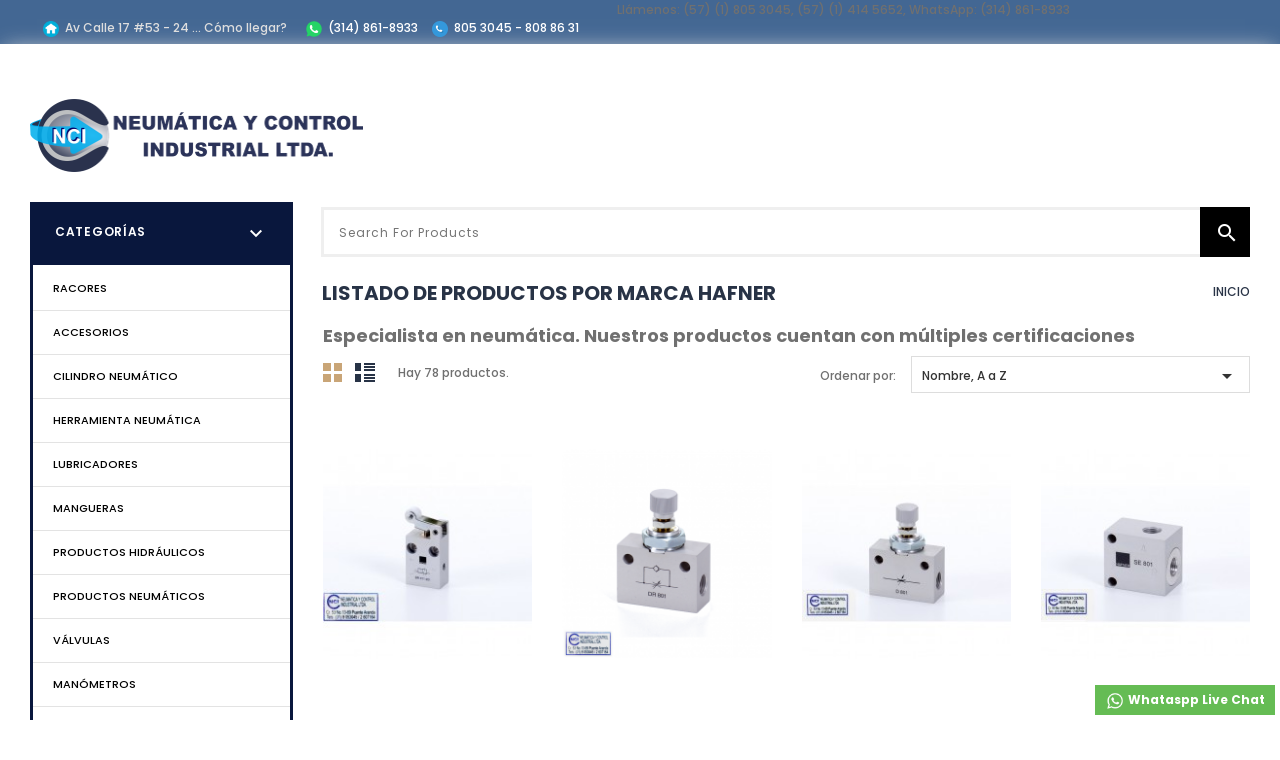

--- FILE ---
content_type: text/html; charset=utf-8
request_url: https://www.neumaticaycontrol.com.co/site/cb/brand/4-hafner
body_size: 10047
content:
<!doctype html>
<html lang="cb">

  <head>
    
      
<meta charset="utf-8">


<meta http-equiv="x-ua-compatible" content="ie=edge">



  <title>Hafner</title>
  <meta name="description" content="">
  <meta name="keywords" content="">
    


<meta name="viewport" content="width=device-width, initial-scale=1">



<link rel="icon" type="image/vnd.microsoft.icon" href="/site/img/favicon.ico?1605970833">
<link rel="shortcut icon" type="image/x-icon" href="/site/img/favicon.ico?1605970833">


<!-- Templatemela added -->
<link href="//fonts.googleapis.com/css?family=Open+Sans:400,400i,600,600i,700,700i" rel="stylesheet" media="all">
<link href="https://fonts.googleapis.com/css?family=Oswald:400,500,600,700" rel="stylesheet" media="all"> 
<link href="https://fonts.googleapis.com/css?family=Lato:400,400i,700,700i" rel="stylesheet" media="all"> 
<link href="https://fonts.googleapis.com/css?family=Raleway:400,400i,500,500i,600,600i,700,700i,800,800i,900,900i" rel="stylesheet" media="all">
<link href="https://fonts.googleapis.com/css?family=Poppins:100,100i,200,200i,300,300i,400,400i,500,500i,600,600i,700,700i,800,800i,900,900i" rel="stylesheet">  


<!-- Google Tag Manager -->
<script>(function(w,d,s,l,i){w[l]=w[l]||[];w[l].push({'gtm.start':
new Date().getTime(),event:'gtm.js'});var f=d.getElementsByTagName(s)[0],
j=d.createElement(s),dl=l!='dataLayer'?'&l='+l:'';j.async=true;j.src=
'https://www.googletagmanager.com/gtm.js?id='+i+dl;f.parentNode.insertBefore(j,f);
})(window,document,'script','dataLayer','GTM-T5KQSV5');</script>
<!-- End Google Tag Manager -->



    <link rel="stylesheet" href="https://www.neumaticaycontrol.com.co/site/themes/PRSADD136/assets/cache/theme-11cf0129.css" type="text/css" media="all">




  

  <script type="text/javascript">
        var prestashop = {"cart":{"products":[],"totals":{"total":{"type":"total","label":"Total","amount":0,"value":"$0,00"},"total_including_tax":{"type":"total","label":"Total (con IVA)","amount":0,"value":"$0,00"},"total_excluding_tax":{"type":"total","label":"Total (IVA excl.)","amount":0,"value":"$0,00"}},"subtotals":{"products":{"type":"products","label":"Subtotal","amount":0,"value":"$0,00"},"discounts":null,"shipping":{"type":"shipping","label":"Transporte","amount":0,"value":"Sin costo"},"tax":{"type":"tax","label":"Impuestos","amount":0,"value":"$0,00"}},"products_count":0,"summary_string":"0 art\u00edculos","vouchers":{"allowed":0,"added":[]},"discounts":[],"minimalPurchase":0,"minimalPurchaseRequired":""},"currency":{"name":"peso colombiano","iso_code":"COP","iso_code_num":"170","sign":"$"},"customer":{"lastname":null,"firstname":null,"email":null,"birthday":null,"newsletter":null,"newsletter_date_add":null,"optin":null,"website":null,"company":null,"siret":null,"ape":null,"is_logged":false,"gender":{"type":null,"name":null},"addresses":[]},"language":{"name":"Espa\u00f1ol CO ( Spanish)","iso_code":"cb","locale":"es-CO","language_code":"es-co","is_rtl":"0","date_format_lite":"Y-m-d","date_format_full":"Y-m-d H:i:s","id":3},"page":{"title":"","canonical":null,"meta":{"title":"Hafner","description":"","keywords":"","robots":"index"},"page_name":"manufacturer","body_classes":{"lang-cb":true,"lang-rtl":false,"country-CO":true,"currency-COP":true,"layout-left-column":true,"page-manufacturer":true,"tax-display-enabled":true},"admin_notifications":[]},"shop":{"name":"Neum\u00e1tica y Control Industrial Ltda","logo":"\/site\/img\/neumatica-y-control-industrial-ltda-logo-1605970779.jpg","stores_icon":"\/site\/img\/logo_stores.png","favicon":"\/site\/img\/favicon.ico"},"urls":{"base_url":"https:\/\/www.neumaticaycontrol.com.co\/site\/","current_url":"https:\/\/www.neumaticaycontrol.com.co\/site\/cb\/brand\/4-hafner","shop_domain_url":"https:\/\/www.neumaticaycontrol.com.co","img_ps_url":"https:\/\/www.neumaticaycontrol.com.co\/site\/img\/","img_cat_url":"https:\/\/www.neumaticaycontrol.com.co\/site\/img\/c\/","img_lang_url":"https:\/\/www.neumaticaycontrol.com.co\/site\/img\/l\/","img_prod_url":"https:\/\/www.neumaticaycontrol.com.co\/site\/img\/p\/","img_manu_url":"https:\/\/www.neumaticaycontrol.com.co\/site\/img\/m\/","img_sup_url":"https:\/\/www.neumaticaycontrol.com.co\/site\/img\/su\/","img_ship_url":"https:\/\/www.neumaticaycontrol.com.co\/site\/img\/s\/","img_store_url":"https:\/\/www.neumaticaycontrol.com.co\/site\/img\/st\/","img_col_url":"https:\/\/www.neumaticaycontrol.com.co\/site\/img\/co\/","img_url":"https:\/\/www.neumaticaycontrol.com.co\/site\/themes\/PRSADD136\/assets\/img\/","css_url":"https:\/\/www.neumaticaycontrol.com.co\/site\/themes\/PRSADD136\/assets\/css\/","js_url":"https:\/\/www.neumaticaycontrol.com.co\/site\/themes\/PRSADD136\/assets\/js\/","pic_url":"https:\/\/www.neumaticaycontrol.com.co\/site\/upload\/","pages":{"address":"https:\/\/www.neumaticaycontrol.com.co\/site\/cb\/direccion","addresses":"https:\/\/www.neumaticaycontrol.com.co\/site\/cb\/direcciones","authentication":"https:\/\/www.neumaticaycontrol.com.co\/site\/cb\/iniciar-sesion","cart":"https:\/\/www.neumaticaycontrol.com.co\/site\/cb\/carrito","category":"https:\/\/www.neumaticaycontrol.com.co\/site\/cb\/index.php?controller=category","cms":"https:\/\/www.neumaticaycontrol.com.co\/site\/cb\/index.php?controller=cms","contact":"https:\/\/www.neumaticaycontrol.com.co\/site\/cb\/contactenos","discount":"https:\/\/www.neumaticaycontrol.com.co\/site\/cb\/descuento","guest_tracking":"https:\/\/www.neumaticaycontrol.com.co\/site\/cb\/seguimiento-pedido-invitado","history":"https:\/\/www.neumaticaycontrol.com.co\/site\/cb\/historial-compra","identity":"https:\/\/www.neumaticaycontrol.com.co\/site\/cb\/datos-personales","index":"https:\/\/www.neumaticaycontrol.com.co\/site\/cb\/","my_account":"https:\/\/www.neumaticaycontrol.com.co\/site\/cb\/mi-cuenta","order_confirmation":"https:\/\/www.neumaticaycontrol.com.co\/site\/cb\/confirmacion-pedido","order_detail":"https:\/\/www.neumaticaycontrol.com.co\/site\/cb\/index.php?controller=order-detail","order_follow":"https:\/\/www.neumaticaycontrol.com.co\/site\/cb\/seguimiento-pedido","order":"https:\/\/www.neumaticaycontrol.com.co\/site\/cb\/pedido","order_return":"https:\/\/www.neumaticaycontrol.com.co\/site\/cb\/index.php?controller=order-return","order_slip":"https:\/\/www.neumaticaycontrol.com.co\/site\/cb\/facturas-abono","pagenotfound":"https:\/\/www.neumaticaycontrol.com.co\/site\/cb\/pagina-no-encontrada","password":"https:\/\/www.neumaticaycontrol.com.co\/site\/cb\/recuperar-contrase\u00f1a","pdf_invoice":"https:\/\/www.neumaticaycontrol.com.co\/site\/cb\/index.php?controller=pdf-invoice","pdf_order_return":"https:\/\/www.neumaticaycontrol.com.co\/site\/cb\/index.php?controller=pdf-order-return","pdf_order_slip":"https:\/\/www.neumaticaycontrol.com.co\/site\/cb\/index.php?controller=pdf-order-slip","prices_drop":"https:\/\/www.neumaticaycontrol.com.co\/site\/cb\/productos-rebajados","product":"https:\/\/www.neumaticaycontrol.com.co\/site\/cb\/index.php?controller=product","search":"https:\/\/www.neumaticaycontrol.com.co\/site\/cb\/busqueda","sitemap":"https:\/\/www.neumaticaycontrol.com.co\/site\/cb\/mapa del sitio","stores":"https:\/\/www.neumaticaycontrol.com.co\/site\/cb\/tiendas","supplier":"https:\/\/www.neumaticaycontrol.com.co\/site\/cb\/proveedor","register":"https:\/\/www.neumaticaycontrol.com.co\/site\/cb\/iniciar-sesion?create_account=1","order_login":"https:\/\/www.neumaticaycontrol.com.co\/site\/cb\/pedido?login=1"},"alternative_langs":{"en-us":"https:\/\/www.neumaticaycontrol.com.co\/site\/en\/brand\/4-hafner","es-co":"https:\/\/www.neumaticaycontrol.com.co\/site\/cb\/brand\/4-hafner"},"theme_assets":"\/site\/themes\/PRSADD136\/assets\/","actions":{"logout":"https:\/\/www.neumaticaycontrol.com.co\/site\/cb\/?mylogout="},"no_picture_image":{"bySize":{"cart_default":{"url":"https:\/\/www.neumaticaycontrol.com.co\/site\/img\/p\/cb-default-cart_default.jpg","width":78,"height":102},"small_default":{"url":"https:\/\/www.neumaticaycontrol.com.co\/site\/img\/p\/cb-default-small_default.jpg","width":98,"height":98},"home_default":{"url":"https:\/\/www.neumaticaycontrol.com.co\/site\/img\/p\/cb-default-home_default.jpg","width":215,"height":280},"medium_default":{"url":"https:\/\/www.neumaticaycontrol.com.co\/site\/img\/p\/cb-default-medium_default.jpg","width":452,"height":452},"large_default":{"url":"https:\/\/www.neumaticaycontrol.com.co\/site\/img\/p\/cb-default-large_default.jpg","width":613,"height":800}},"small":{"url":"https:\/\/www.neumaticaycontrol.com.co\/site\/img\/p\/cb-default-cart_default.jpg","width":78,"height":102},"medium":{"url":"https:\/\/www.neumaticaycontrol.com.co\/site\/img\/p\/cb-default-home_default.jpg","width":215,"height":280},"large":{"url":"https:\/\/www.neumaticaycontrol.com.co\/site\/img\/p\/cb-default-large_default.jpg","width":613,"height":800},"legend":""}},"configuration":{"display_taxes_label":true,"is_catalog":true,"show_prices":true,"opt_in":{"partner":true},"quantity_discount":{"type":"discount","label":"Denscuento"},"voucher_enabled":0,"return_enabled":0},"field_required":[],"breadcrumb":{"links":[{"title":"Inicio","url":"https:\/\/www.neumaticaycontrol.com.co\/site\/cb\/"}],"count":1},"link":{"protocol_link":"https:\/\/","protocol_content":"https:\/\/"},"time":1768897592,"static_token":"0a3d5b219d72b303cdc4681441f5d1c0","token":"3ccff4b566b837a97667f82077df0aff"};
      </script>



  



    
  </head>

  <body id="manufacturer" class="lang-cb country-co currency-cop layout-left-column page-manufacturer tax-display-enabled">

    
    
    

    <main>
      
              

      
<nav class="header-nav navigation">
  <div class="container">
        
    <div class="hidden-md-down">
      <div class="left-nav">
        <div id="tmnavcmsblock">
  <table cellspacing="0" cellpadding="0" border="0" width="450" style="height:32px;width:557px;">
<tbody>
<tr style="text-align:center;">
<td><a href="https://goo.gl/maps/2SPssguJvxxGhKUt8" target="_blank" rel="noreferrer noopener"><img src="http://www.neumaticaycontrol.com.co/site/img/cms/home.png" alt="" width="16" height="16" />  Av Calle 17 #53 - 24 ... Cómo llegar?</a></td>
<td><img src="http://www.neumaticaycontrol.com.co/site/img/cms/whatsapp_1.png" alt="" width="16" height="16" />  (314) 861-8933</td>
<td><img src="http://www.neumaticaycontrol.com.co/site/img/cms/telefono_1.png" alt="" width="16" height="16" />  805 3045 - 808 86 31</td>
</tr>
</tbody>
</table>
</div>
<div id="_desktop_contact_link">
  <div id="contact-link">
                Llámenos: <span>(57) (1) 805 3045, (57) (1) 414 5652, WhatsApp: (314) 861-8933</span>
      </div>
</div>

      </div>
      
      <div class="right-nav">
        <!-- Block links module -->
<div id="tm_toplink" class="block links">
	<div class="cat-title">
		<i class="material-icons">&#xE896;</i>
	</div>
	
		
	<ul class="block_content">
					</ul>
</div>
<!-- /Block links module -->

      </div>
    </div>
    
    <div class="text-xs-left mobile hidden-lg-up mobile-menu">
          <div class="menu-container">
              <div class="menu-icon">
              <div class="cat-title"><i class="material-icons menu-open">&#xE5D2;</i>
              <i class="material-icons menu-close">&#xE5CD;</i>
              </div> 
              </div>
            </div>
        </div>
      
  </div>
</nav>

<div class="body_bg container">

      <header id="header">
            <div class="hidden-lg-up text-xs-center mobile">
  <nav class="header-nav navigation-mobile">
  <div class="container">
    
    <div class="text-xs-left mobile hidden-lg-up mobile-menu">
          <div class="menu-container">
              <div class="menu-icon">
              <div class="cat-title"><i class="material-icons menu-open">&#xE5D2;</i>
                <i class="material-icons menu-close">&#xE5CD;</i>
              </div> 
              </div>
            </div>
        </div>
        
  </div>
</nav>
      <div class="top-logo" id="_mobile_logo"></div>

      <div class="pull-xs-right" id="_mobile_cart"></div>
      <div class="pull-xs-right" id="_mobile_user_info"></div>
      <div class="right-nav">
        <!-- Block links module -->
<div id="tm_toplink" class="block links">
	<div class="cat-title">
		<i class="material-icons">&#xE896;</i>
	</div>
	
		
	<ul class="block_content">
					</ul>
</div>
<!-- /Block links module -->

      </div>
      <div class="clearfix"></div>
    </div>
        
          <!-- 
  <div class="header-banner">
    
  </div>
 -->




	<div class="header-top container">
		<div class="container">
		
			<div class="header_logo hidden-md-down" id="_desktop_logo">
				<a href="https://www.neumaticaycontrol.com.co/site/">
				<img class="logo img-responsive" src="/site/img/neumatica-y-control-industrial-ltda-logo-1605970779.jpg" alt="Neumática y Control Industrial Ltda">
				</a>
			</div>
			<!-- Block links module -->
<div id="tm_toplink" class="block links">
	<div class="cat-title">
		<i class="material-icons">&#xE896;</i>
	</div>
	
		
	<ul class="block_content">
					</ul>
</div>
<!-- /Block links module -->
<!-- Block search module TOP -->
<div id="search_widget" class="col-lg-4 col-md-5 col-sm-12 search-widget" data-search-controller-url="//www.neumaticaycontrol.com.co/site/cb/busqueda">
	<form method="get" action="//www.neumaticaycontrol.com.co/site/cb/busqueda">
		<input type="hidden" name="controller" value="search">
		<input type="text" name="s" value="" placeholder="Search For Products">
		<button type="submit">
			<i class="material-icons search">&#xE8B6;</i>  
			<!-- <span>Search</span> -->
		</button>
	</form>
</div>
<!-- /Block search module TOP -->

		
			<div id="mobile_top_menu_wrapper" class="row hidden-lg-up container">
 <div class="mobile-menu-inner">
			        <div class="menu-icon">
					    <div class="cat-title title2">   
					       <i class="material-icons menu-close">&#xE5CD;</i>   
					       <span class="mobiletext">menu</span> 
					    </div>
			        </div>
				<div class="js-top-menu mobile" id="_mobile_top_menu"></div>
					<div class="js-top-menu-bottom">
						<div id="_mobile_currency_selector"></div>
						<div id="_mobile_language_selector"></div>
						<div id="_mobile_contact_link"></div>
					</div>
				</div>
			</div>
		</div>

  


<div class="header-bottom container">
	<div class="header-bg"></div>	
</div>
<div class="header-after container">
	
</div>        
      </header>
      
        
<aside id="notifications">
  <div class="container">
    
    
    
      </div>
</aside>
      
  
			
	  <section id="wrapper">
         
		<div class="container">		  
          <div id="columns_inner">
		  
            <div id="left-column" class="col-xs-12 col-sm-4 col-md-3">
                              <div id="tm_vertical_menu_top" class="tmvm-contener">
<div class="block-icon"></div>
<div class="block-title">
	<div class="menu-title">Categor&iacute;as <i class="material-icons">&#xE313;</i></div>		
		</div>



<div class="menu vertical-menu js-top-menu position-static hidden-sm-down"  id="_desktop_top_menu">
    
  <ul class="top-menu" id="top-menu" data-depth="0"><li class="category" id="tmcategory-62"><a href="https://www.neumaticaycontrol.com.co/site/cb/62-racores" class="dropdown-item" data-depth="0" >Racores</a></li><li class="category" id="tmcategory-10"><a href="https://www.neumaticaycontrol.com.co/site/cb/10-accesorios" class="dropdown-item" data-depth="0" >			  <span class="pull-xs-right hidden-lg-up"><span data-target="#top_sub_menu_98443" data-toggle="collapse" class="navbar-toggler collapse-icons"><i class="material-icons add">&#xE313;</i><i class="material-icons remove">&#xE316;</i></span></span>Accesorios </a><div  class="popover sub-menu js-sub-menu collapse" id="top_sub_menu_98443">
  <ul class="top-menu"  data-depth="1"><li class="category" id="tmcategory-62"><a href="https://www.neumaticaycontrol.com.co/site/cb/62-racores" class="dropdown-item dropdown-submenu" data-depth="1" >Racores</a></li><li class="category" id="tmcategory-63"><a href="https://www.neumaticaycontrol.com.co/site/cb/63-uniones" class="dropdown-item dropdown-submenu" data-depth="1" >Uniones </a></li><li class="category" id="tmcategory-64"><a href="https://www.neumaticaycontrol.com.co/site/cb/64-silenciadores" class="dropdown-item dropdown-submenu" data-depth="1" >Silenciadores</a></li><li class="category" id="tmcategory-65"><a href="https://www.neumaticaycontrol.com.co/site/cb/65-acoples-pitorras" class="dropdown-item dropdown-submenu" data-depth="1" >Acoples - Pitorras </a></li><li class="category" id="tmcategory-66"><a href="https://www.neumaticaycontrol.com.co/site/cb/66-bobinas-y-conectores" class="dropdown-item dropdown-submenu" data-depth="1" >Bobinas y Conectores </a></li><li class="category" id="tmcategory-67"><a href="https://www.neumaticaycontrol.com.co/site/cb/67-mangueras" class="dropdown-item dropdown-submenu" data-depth="1" >Mangueras </a></li></ul><div class="menu-images-container"></div></div></li><li class="category" id="tmcategory-57"><a href="https://www.neumaticaycontrol.com.co/site/cb/57-cilindro-neumatico" class="dropdown-item" data-depth="0" >			  <span class="pull-xs-right hidden-lg-up"><span data-target="#top_sub_menu_59098" data-toggle="collapse" class="navbar-toggler collapse-icons"><i class="material-icons add">&#xE313;</i><i class="material-icons remove">&#xE316;</i></span></span>Cilindro Neumático</a><div  class="popover sub-menu js-sub-menu collapse" id="top_sub_menu_59098">
  <ul class="top-menu"  data-depth="1"><li class="category" id="tmcategory-61"><a href="https://www.neumaticaycontrol.com.co/site/cb/61-cilindro-neumatico" class="dropdown-item dropdown-submenu" data-depth="1" >Cilindro Neumático </a></li></ul><div class="menu-images-container"></div></div></li><li class="category" id="tmcategory-70"><a href="https://www.neumaticaycontrol.com.co/site/cb/70-herramienta-neumatica" class="dropdown-item" data-depth="0" >Herramienta Neumática</a></li><li class="category" id="tmcategory-9"><a href="https://www.neumaticaycontrol.com.co/site/cb/9-lubricadores" class="dropdown-item" data-depth="0" >Lubricadores</a></li><li class="category" id="tmcategory-59"><a href="https://www.neumaticaycontrol.com.co/site/cb/59-mangueras" class="dropdown-item" data-depth="0" >Mangueras </a></li><li class="category" id="tmcategory-15"><a href="https://www.neumaticaycontrol.com.co/site/cb/15-productos-hidraulicos" class="dropdown-item" data-depth="0" >Productos Hidráulicos</a></li><li class="category" id="tmcategory-60"><a href="https://www.neumaticaycontrol.com.co/site/cb/60-productos-neumaticos" class="dropdown-item" data-depth="0" >Productos Neumáticos </a></li><li class="category" id="tmcategory-11"><a href="https://www.neumaticaycontrol.com.co/site/cb/11-Valvulas" class="dropdown-item" data-depth="0" >			  <span class="pull-xs-right hidden-lg-up"><span data-target="#top_sub_menu_84860" data-toggle="collapse" class="navbar-toggler collapse-icons"><i class="material-icons add">&#xE313;</i><i class="material-icons remove">&#xE316;</i></span></span>Válvulas</a><div  class="popover sub-menu js-sub-menu collapse" id="top_sub_menu_84860">
  <ul class="top-menu"  data-depth="1"><li class="category" id="tmcategory-30"><a href="https://www.neumaticaycontrol.com.co/site/cb/30-accionamiento-mecanico" class="dropdown-item dropdown-submenu" data-depth="1" >Accionamiento mecánico </a></li><li class="category" id="tmcategory-22"><a href="https://www.neumaticaycontrol.com.co/site/cb/22-accionamiento-neumatico" class="dropdown-item dropdown-submenu" data-depth="1" >			  <span class="pull-xs-right hidden-lg-up"><span data-target="#top_sub_menu_5819" data-toggle="collapse" class="navbar-toggler collapse-icons"><i class="material-icons add">&#xE313;</i><i class="material-icons remove">&#xE316;</i></span></span>Accionamiento neumático  </a><div  class="collapse" id="top_sub_menu_5819">
  <ul class="top-menu"  data-depth="2"><li class="category" id="tmcategory-23"><a href="https://www.neumaticaycontrol.com.co/site/cb/23-3-2-vias" class="dropdown-item" data-depth="2" >			  <span class="pull-xs-right hidden-lg-up"><span data-target="#top_sub_menu_56280" data-toggle="collapse" class="navbar-toggler collapse-icons"><i class="material-icons add">&#xE313;</i><i class="material-icons remove">&#xE316;</i></span></span>3 / 2 Vías </a><div  class="collapse" id="top_sub_menu_56280">
  <ul class="top-menu"  data-depth="3"><li class="category" id="tmcategory-50"><a href="https://www.neumaticaycontrol.com.co/site/cb/50-en-linea" class="dropdown-item" data-depth="3" >En Línea</a></li></ul><div class="menu-images-container"></div></div></li><li class="category" id="tmcategory-24"><a href="https://www.neumaticaycontrol.com.co/site/cb/24-52-vias" class="dropdown-item" data-depth="2" >5/2 Vías </a></li><li class="category" id="tmcategory-25"><a href="https://www.neumaticaycontrol.com.co/site/cb/25-53-vias" class="dropdown-item" data-depth="2" >5/3 Vías</a></li></ul><div class="menu-images-container"></div></div></li><li class="category" id="tmcategory-16"><a href="https://www.neumaticaycontrol.com.co/site/cb/16-accionadas-por-palanca" class="dropdown-item dropdown-submenu" data-depth="1" >			  <span class="pull-xs-right hidden-lg-up"><span data-target="#top_sub_menu_98096" data-toggle="collapse" class="navbar-toggler collapse-icons"><i class="material-icons add">&#xE313;</i><i class="material-icons remove">&#xE316;</i></span></span>Accionadas por palanca</a><div  class="collapse" id="top_sub_menu_98096">
  <ul class="top-menu"  data-depth="2"><li class="category" id="tmcategory-17"><a href="https://www.neumaticaycontrol.com.co/site/cb/17-3-2-vias" class="dropdown-item" data-depth="2" >3 / 2 Vías</a></li><li class="category" id="tmcategory-18"><a href="https://www.neumaticaycontrol.com.co/site/cb/18-5-2-vias" class="dropdown-item" data-depth="2" >5 / 2 Vías</a></li><li class="category" id="tmcategory-19"><a href="https://www.neumaticaycontrol.com.co/site/cb/19-5-3-vias" class="dropdown-item" data-depth="2" >			  <span class="pull-xs-right hidden-lg-up"><span data-target="#top_sub_menu_63843" data-toggle="collapse" class="navbar-toggler collapse-icons"><i class="material-icons add">&#xE313;</i><i class="material-icons remove">&#xE316;</i></span></span>5 / 3 Vías</a><div  class="collapse" id="top_sub_menu_63843">
  <ul class="top-menu"  data-depth="3"><li class="category" id="tmcategory-44"><a href="https://www.neumaticaycontrol.com.co/site/cb/44-centro-cerrado" class="dropdown-item" data-depth="3" >Centro Cerrado</a></li><li class="category" id="tmcategory-45"><a href="https://www.neumaticaycontrol.com.co/site/cb/45-centro-presurisado" class="dropdown-item" data-depth="3" >Centro Presurisado</a></li><li class="category" id="tmcategory-46"><a href="https://www.neumaticaycontrol.com.co/site/cb/46-centro-neutro" class="dropdown-item" data-depth="3" >Centro Neutro</a></li></ul><div class="menu-images-container"></div></div></li></ul><div class="menu-images-container"></div></div></li><li class="category" id="tmcategory-20"><a href="https://www.neumaticaycontrol.com.co/site/cb/20-accionadas-por-piloto" class="dropdown-item dropdown-submenu" data-depth="1" >Accionadas por piloto </a></li><li class="category" id="tmcategory-68"><a href="https://www.neumaticaycontrol.com.co/site/cb/68-de-uso-general" class="dropdown-item dropdown-submenu" data-depth="1" >De uso general</a></li><li class="category" id="tmcategory-58"><a href="https://www.neumaticaycontrol.com.co/site/cb/58-manifold" class="dropdown-item dropdown-submenu" data-depth="1" >Manifold</a></li><li class="category" id="tmcategory-35"><a href="https://www.neumaticaycontrol.com.co/site/cb/35-para-panel-de-montaje" class="dropdown-item dropdown-submenu" data-depth="1" >			  <span class="pull-xs-right hidden-lg-up"><span data-target="#top_sub_menu_37440" data-toggle="collapse" class="navbar-toggler collapse-icons"><i class="material-icons add">&#xE313;</i><i class="material-icons remove">&#xE316;</i></span></span>Para Panel de Montaje</a><div  class="collapse" id="top_sub_menu_37440">
  <ul class="top-menu"  data-depth="2"><li class="category" id="tmcategory-36"><a href="https://www.neumaticaycontrol.com.co/site/cb/36-3-2-vias" class="dropdown-item" data-depth="2" >			  <span class="pull-xs-right hidden-lg-up"><span data-target="#top_sub_menu_99629" data-toggle="collapse" class="navbar-toggler collapse-icons"><i class="material-icons add">&#xE313;</i><i class="material-icons remove">&#xE316;</i></span></span>3 / 2 Vías</a><div  class="collapse" id="top_sub_menu_99629">
  <ul class="top-menu"  data-depth="3"><li class="category" id="tmcategory-37"><a href="https://www.neumaticaycontrol.com.co/site/cb/37-para-elementos-de-accion-manual" class="dropdown-item" data-depth="3" >Para elementos de acción manual</a></li><li class="category" id="tmcategory-38"><a href="https://www.neumaticaycontrol.com.co/site/cb/38-boton-pulsador" class="dropdown-item" data-depth="3" >Botón pulsador</a></li></ul><div class="menu-images-container"></div></div></li><li class="category" id="tmcategory-39"><a href="https://www.neumaticaycontrol.com.co/site/cb/39-5-2-vias" class="dropdown-item" data-depth="2" >			  <span class="pull-xs-right hidden-lg-up"><span data-target="#top_sub_menu_89338" data-toggle="collapse" class="navbar-toggler collapse-icons"><i class="material-icons add">&#xE313;</i><i class="material-icons remove">&#xE316;</i></span></span>5 / 2 Vías</a><div  class="collapse" id="top_sub_menu_89338">
  <ul class="top-menu"  data-depth="3"><li class="category" id="tmcategory-40"><a href="https://www.neumaticaycontrol.com.co/site/cb/40-para-elementos-de-accion-manual" class="dropdown-item" data-depth="3" > Para elementos de acción manual</a></li><li class="category" id="tmcategory-51"><a href="https://www.neumaticaycontrol.com.co/site/cb/51-accionada-por-pulsador" class="dropdown-item" data-depth="3" >Accionada por pulsador</a></li></ul><div class="menu-images-container"></div></div></li><li class="category" id="tmcategory-41"><a href="https://www.neumaticaycontrol.com.co/site/cb/41-4-3-vias" class="dropdown-item" data-depth="2" >4 / 3 vías</a></li></ul><div class="menu-images-container"></div></div></li><li class="category" id="tmcategory-34"><a href="https://www.neumaticaycontrol.com.co/site/cb/34-solenoides" class="dropdown-item dropdown-submenu" data-depth="1" >			  <span class="pull-xs-right hidden-lg-up"><span data-target="#top_sub_menu_49492" data-toggle="collapse" class="navbar-toggler collapse-icons"><i class="material-icons add">&#xE313;</i><i class="material-icons remove">&#xE316;</i></span></span>Solenoides </a><div  class="collapse" id="top_sub_menu_49492">
  <ul class="top-menu"  data-depth="2"><li class="category" id="tmcategory-52"><a href="https://www.neumaticaycontrol.com.co/site/cb/52-3-2-vias" class="dropdown-item" data-depth="2" >			  <span class="pull-xs-right hidden-lg-up"><span data-target="#top_sub_menu_85287" data-toggle="collapse" class="navbar-toggler collapse-icons"><i class="material-icons add">&#xE313;</i><i class="material-icons remove">&#xE316;</i></span></span>3 / 2 Vías </a><div  class="collapse" id="top_sub_menu_85287">
  <ul class="top-menu"  data-depth="3"><li class="category" id="tmcategory-53"><a href="https://www.neumaticaycontrol.com.co/site/cb/53-en-linea" class="dropdown-item" data-depth="3" >			  <span class="pull-xs-right hidden-lg-up"><span data-target="#top_sub_menu_15212" data-toggle="collapse" class="navbar-toggler collapse-icons"><i class="material-icons add">&#xE313;</i><i class="material-icons remove">&#xE316;</i></span></span>En linea  </a><div  class="collapse" id="top_sub_menu_15212">
  <ul class="top-menu"  data-depth="4"><li class="category" id="tmcategory-54"><a href="https://www.neumaticaycontrol.com.co/site/cb/54-accion-directa" class="dropdown-item" data-depth="4" >Acción Directa </a></li></ul><div class="menu-images-container"></div></div></li></ul><div class="menu-images-container"></div></div></li><li class="category" id="tmcategory-55"><a href="https://www.neumaticaycontrol.com.co/site/cb/55-52-vias" class="dropdown-item" data-depth="2" >			  <span class="pull-xs-right hidden-lg-up"><span data-target="#top_sub_menu_36233" data-toggle="collapse" class="navbar-toggler collapse-icons"><i class="material-icons add">&#xE313;</i><i class="material-icons remove">&#xE316;</i></span></span>5/2 vías </a><div  class="collapse" id="top_sub_menu_36233">
  <ul class="top-menu"  data-depth="3"><li class="category" id="tmcategory-56"><a href="https://www.neumaticaycontrol.com.co/site/cb/56-valvulas-en-linea" class="dropdown-item" data-depth="3" >Válvulas en linea  </a></li></ul><div class="menu-images-container"></div></div></li></ul><div class="menu-images-container"></div></div></li></ul><div class="menu-images-container"></div></div></li><li class="category" id="tmcategory-72"><a href="https://www.neumaticaycontrol.com.co/site/cb/72-manometros" class="dropdown-item" data-depth="0" >Manómetros</a></li><li class="category" id="tmcategory-71"><a href="https://www.neumaticaycontrol.com.co/site/cb/71-todos-los-productos" class="dropdown-item" data-depth="0" >Todos los productos</a></li><li class="manufacturers" id="manufacturers"><a href="https://www.neumaticaycontrol.com.co/site/cb/brands" class="dropdown-item" data-depth="0" >			  <span class="pull-xs-right hidden-lg-up"><span data-target="#top_sub_menu_16126" data-toggle="collapse" class="navbar-toggler collapse-icons"><i class="material-icons add">&#xE313;</i><i class="material-icons remove">&#xE316;</i></span></span>Todas las marcas</a><div  class="popover sub-menu js-sub-menu collapse" id="top_sub_menu_16126">
  <ul class="top-menu"  data-depth="1"><li class="manufacturer" id="manufacturer-5"><a href="https://www.neumaticaycontrol.com.co/site/cb/brand/5-airtop" class="dropdown-item dropdown-submenu" data-depth="1" >Airtop</a></li><li class="manufacturer" id="manufacturer-12"><a href="https://www.neumaticaycontrol.com.co/site/cb/brand/12-clippard" class="dropdown-item dropdown-submenu" data-depth="1" >Clippard</a></li><li class="manufacturer" id="manufacturer-18"><a href="https://www.neumaticaycontrol.com.co/site/cb/brand/18-dyi-sheng" class="dropdown-item dropdown-submenu" data-depth="1" >DYI SHENG</a></li><li class="manufacturer" id="manufacturer-14"><a href="https://www.neumaticaycontrol.com.co/site/cb/brand/14-gruetzner" class="dropdown-item dropdown-submenu" data-depth="1" >GRUETZNER</a></li><li class="manufacturer current" id="manufacturer-4"><a href="https://www.neumaticaycontrol.com.co/site/cb/brand/4-hafner" class="dropdown-item dropdown-submenu" data-depth="1" >Hafner</a></li><li class="manufacturer" id="manufacturer-8"><a href="https://www.neumaticaycontrol.com.co/site/cb/brand/8-haitain" class="dropdown-item dropdown-submenu" data-depth="1" >Haitain</a></li><li class="manufacturer" id="manufacturer-15"><a href="https://www.neumaticaycontrol.com.co/site/cb/brand/15-hp-tech" class="dropdown-item dropdown-submenu" data-depth="1" >Hp Tech</a></li><li class="manufacturer" id="manufacturer-13"><a href="https://www.neumaticaycontrol.com.co/site/cb/brand/13-neumatica-y-control-industrial" class="dropdown-item dropdown-submenu" data-depth="1" >Neumática y Control Industrial </a></li><li class="manufacturer" id="manufacturer-11"><a href="https://www.neumaticaycontrol.com.co/site/cb/brand/11-reitz" class="dropdown-item dropdown-submenu" data-depth="1" >Reitz</a></li><li class="manufacturer" id="manufacturer-3"><a href="https://www.neumaticaycontrol.com.co/site/cb/brand/3-shpi" class="dropdown-item dropdown-submenu" data-depth="1" >SHPI </a></li><li class="manufacturer" id="manufacturer-7"><a href="https://www.neumaticaycontrol.com.co/site/cb/brand/7-stnc" class="dropdown-item dropdown-submenu" data-depth="1" >STNC</a></li><li class="manufacturer" id="manufacturer-16"><a href="https://www.neumaticaycontrol.com.co/site/cb/brand/16-suntech" class="dropdown-item dropdown-submenu" data-depth="1" >SUNTECH</a></li><li class="manufacturer" id="manufacturer-9"><a href="https://www.neumaticaycontrol.com.co/site/cb/brand/9-thermoval" class="dropdown-item dropdown-submenu" data-depth="1" >Thermoval</a></li><li class="manufacturer" id="manufacturer-10"><a href="https://www.neumaticaycontrol.com.co/site/cb/brand/10-youli" class="dropdown-item dropdown-submenu" data-depth="1" >Youli</a></li></ul><div class="menu-images-container"></div></div></li></ul>
</div>

</div>
<!-- Block links module -->
<div id="links_block_left" class="block col-md-4 links">
	<h3 class="h3 title_block hidden-md-down">
					
			</h3>
	
	<div class="title h3 block_title hidden-lg-up" data-target="#tm_blocklink" data-toggle="collapse">
		<span class="">
							
					</span>
		<span class="pull-xs-right">
		  <span class="navbar-toggler collapse-icons">
			<i class="material-icons add">&#xE313;</i>
			<i class="material-icons remove">&#xE316;</i>
		  </span>
		</span>
	</div>
	
	<ul id="tm_blocklink" class="block_content collapse">
			 
			<li>
				<a href="https://maps.app.goo.gl/tMMNZxS3mQdzFHXG6" title="Cómo llegar?"  onclick="window.open(this.href);return false;">Cómo llegar?</a></li>
					 
			<li>
				<a href="https://maps.app.goo.gl/tMMNZxS3mQdzFHXG6" title="Calle 17 #53-24"  onclick="window.open(this.href);return false;">Calle 17 #53-24</a></li>
				</ul>
</div>
<!-- /Block links module -->
	<div id="tmleftbanner">
		<ul>
							<li class="slide tmleftbanner-container">
					<a href="http://www.neumaticaycontrol.com.co/site/modules/tm_imageslider/views/img/" title="">
						<img src="https://www.neumaticaycontrol.com.co/site/modules/tm_leftbanner/views/img/2eb70b61b304355ddf76abb6d3d54f17f9a551ac_Horarios de atencion Actualizado.png" alt="" title="" />
					</a>				
				</li>
					</ul>
	</div>			
<div id="search_filters_wrapper" class="hidden-md-down block"> <!-- hidden-sm-down -->
  <div id="search_filter_controls" class="hidden-lg-up"> <!--  -->
      <span id="_mobile_search_filters_clear_all"></span> 
      <button class="btn btn-secondary ok">
        <i class="material-icons rtl-no-flip">&#xE876;</i>
        Hecho
      </button>
  </div>
  
</div>

                          </div>
          


    
              
            <div id="breadcrumb_wrapper" class="left-column right-column col-sm-4 col-md-6">       
                
                   <nav data-depth="1" class="breadcrumb hidden-sm-down">
   <div class="container">
  <ol itemscope itemtype="http://schema.org/BreadcrumbList">
          
      <li itemprop="itemListElement" itemscope itemtype="http://schema.org/ListItem">
        <a itemprop="item" href="https://www.neumaticaycontrol.com.co/site/cb/">
          <span itemprop="name">Inicio</span>
        </a>
        <meta itemprop="position" content="1">
      </li>
      
      </ol>
  </div>
</nav>
                  
              </div>
              

          
  <div id="content-wrapper" class="left-column col-xs-12 col-sm-8 col-md-9">
    
    
  <section id="main">

    
  <h1 class="h1">Listado de productos por marca Hafner</h1>
  <div id="manufacturer-short_description"><h3><span class="Y2IQFc" lang="es" xml:lang="es"><span class="selectable-text copyable-text false">Especialista en neumática. Nuestros productos cuentan con múltiples certificaciones</span></span></h3></div>
  <div id="manufacturer-description"></div>


    <section id="products">
      
        <div id="">
          
            <div id="js-product-list-top" class="row products-selection">
  
  <div class="col-md-6 hidden-md-down total-products">
    <ul class="display hidden-xs grid_list">
		<li id="grid"><a href="#" title="Grid">Grid</a></li>
		<li id="list"><a href="#" title="Lista">Lista</a></li>
	</ul>
	
	      <p>Hay 78 productos.</p>
      </div>
  <div class="col-md-6">
    <div class="row">

      
        <span class="col-sm-3 col-md-3 hidden-sm-down sort-by">Ordenar por:</span>
<div class="col-sm-12 col-xs-12 col-md-9 products-sort-order dropdown">
  <a class="select-title" rel="nofollow" data-toggle="dropdown" aria-haspopup="true" aria-expanded="false">
    Nombre, A a Z    <i class="material-icons pull-xs-right">&#xE5C5;</i>
  </a>
  <div class="dropdown-menu">
          <a
        rel="nofollow"
        href="https://www.neumaticaycontrol.com.co/site/cb/brand/4-hafner?order=product.position.desc"
        class="select-list js-search-link"
      >
        Relevancia
      </a>
          <a
        rel="nofollow"
        href="https://www.neumaticaycontrol.com.co/site/cb/brand/4-hafner?order=product.name.asc"
        class="select-list current js-search-link"
      >
        Nombre, A a Z
      </a>
          <a
        rel="nofollow"
        href="https://www.neumaticaycontrol.com.co/site/cb/brand/4-hafner?order=product.name.desc"
        class="select-list js-search-link"
      >
        Nombre, Z a A
      </a>
          <a
        rel="nofollow"
        href="https://www.neumaticaycontrol.com.co/site/cb/brand/4-hafner?order=product.price.asc"
        class="select-list js-search-link"
      >
        Precio: menor a mayor
      </a>
          <a
        rel="nofollow"
        href="https://www.neumaticaycontrol.com.co/site/cb/brand/4-hafner?order=product.price.desc"
        class="select-list js-search-link"
      >
        Precio: mayor a menor
      </a>
      </div>
</div>
      

          </div>
  </div>
  <div class="col-sm-12 hidden-lg-up showing">
    Mostrando 1-12 de 78 artículo(s)
  </div>
</div>
          
        </div>

        
          <div id="" class="hidden-sm-down">
            
          </div>
        

        <div id="">
          
            <div id="js-product-list">
	<div class="products row">
		<ul class="product_list grid gridcount"> <!-- removed product_grid-->
							
					<li class="product_item col-xs-12 col-sm-6 col-md-4 col-lg-3">
						 
<div class="product-miniature js-product-miniature" data-id-product="288" data-id-product-attribute="1513" itemscope itemtype="http://schema.org/Product">
  <div class="thumbnail-container">
    
      <a href="https://www.neumaticaycontrol.com.co/site/cb/3-2-vias/288-1513-br-311-.html#/150-funcion-retorno_resorte/151-presion_de_operacion-09_10_bar/198-conexion-m5/199-flujo_de_aire-125_l_min/665-modelobobina-br_311_201/1374-fuerza_de_accion-9_n" class="thumbnail product-thumbnail">
        <img
          src = "https://www.neumaticaycontrol.com.co/site/1209-home_default/br-311-.jpg"
          alt = ""
          data-full-size-image-url = "https://www.neumaticaycontrol.com.co/site/1209-large_default/br-311-.jpg"
        >
                                     	<img class="replace-2x img_1 img-responsive" src="https://www.neumaticaycontrol.com.co/site/1334-home_default/br-311-.jpg" data-full-size-image-url="https://www.neumaticaycontrol.com.co/site/1334-large_default/br-311-.jpg" alt="" />

        </a>
    
	
	
		
	
	  <ul class="product-flags">
			  </ul>
		
      <div class="product-actions">
      <a href="https://www.neumaticaycontrol.com.co/site/cb/3-2-vias/288-1513-br-311-.html#/150-funcion-retorno_resorte/151-presion_de_operacion-09_10_bar/198-conexion-m5/199-flujo_de_aire-125_l_min/665-modelobobina-br_311_201/1374-fuerza_de_accion-9_n" class="btn btn-primary view_detail">
        View Detail
      </a> 
       <a href="#" class="quick-view" data-link-action="quickview">
        <i class="material-icons search">&#xE417;</i> Vista rápida
      </a>
    </div>
 </div>

    <div class="product-description">
      
        <h3 class="h3 product-title" itemprop="name"><a href="https://www.neumaticaycontrol.com.co/site/cb/3-2-vias/288-1513-br-311-.html#/150-funcion-retorno_resorte/151-presion_de_operacion-09_10_bar/198-conexion-m5/199-flujo_de_aire-125_l_min/665-modelobobina-br_311_201/1374-fuerza_de_accion-9_n">BR 311</a></h3>
      

      
              
    	 <div class="product-actions">
              <a href="https://www.neumaticaycontrol.com.co/site/cb/3-2-vias/288-1513-br-311-.html#/150-funcion-retorno_resorte/151-presion_de_operacion-09_10_bar/198-conexion-m5/199-flujo_de_aire-125_l_min/665-modelobobina-br_311_201/1374-fuerza_de_accion-9_n" class="btn btn-primary view_detail">
        View Detail
      </a> 
       </div>
		
		  <div class="product-detail" itemprop="description"><p>Final de carrera</p></div>
		


	
		<div class="highlighted-informations no-variants hidden-sm-down">
	
		  
					  
		</div>
	</div>
</div>
					</li>
				
							
					<li class="product_item col-xs-12 col-sm-6 col-md-4 col-lg-3">
						 
<div class="product-miniature js-product-miniature" data-id-product="421" data-id-product-attribute="1736" itemscope itemtype="http://schema.org/Product">
  <div class="thumbnail-container">
    
      <a href="https://www.neumaticaycontrol.com.co/site/cb/accesorios/421-1736-control-de-flujo-en-linea.html#/332-conexion-1_4/393-descripcion-control_de_flujo" class="thumbnail product-thumbnail">
        <img
          src = "https://www.neumaticaycontrol.com.co/site/1633-home_default/control-de-flujo-en-linea.jpg"
          alt = ""
          data-full-size-image-url = "https://www.neumaticaycontrol.com.co/site/1633-large_default/control-de-flujo-en-linea.jpg"
        >
                                     	<img class="replace-2x img_1 img-responsive" src="https://www.neumaticaycontrol.com.co/site/1852-home_default/control-de-flujo-en-linea.jpg" data-full-size-image-url="https://www.neumaticaycontrol.com.co/site/1852-large_default/control-de-flujo-en-linea.jpg" alt="" />

        </a>
    
	
	
		
	
	  <ul class="product-flags">
			  </ul>
		
      <div class="product-actions">
      <a href="https://www.neumaticaycontrol.com.co/site/cb/accesorios/421-1736-control-de-flujo-en-linea.html#/332-conexion-1_4/393-descripcion-control_de_flujo" class="btn btn-primary view_detail">
        View Detail
      </a> 
       <a href="#" class="quick-view" data-link-action="quickview">
        <i class="material-icons search">&#xE417;</i> Vista rápida
      </a>
    </div>
 </div>

    <div class="product-description">
      
        <h3 class="h3 product-title" itemprop="name"><a href="https://www.neumaticaycontrol.com.co/site/cb/accesorios/421-1736-control-de-flujo-en-linea.html#/332-conexion-1_4/393-descripcion-control_de_flujo">Control de flujo en linea</a></h3>
      

      
              
    	 <div class="product-actions">
              <a href="https://www.neumaticaycontrol.com.co/site/cb/accesorios/421-1736-control-de-flujo-en-linea.html#/332-conexion-1_4/393-descripcion-control_de_flujo" class="btn btn-primary view_detail">
        View Detail
      </a> 
       </div>
		
		  <div class="product-detail" itemprop="description"></div>
		


	
		<div class="highlighted-informations no-variants hidden-sm-down">
	
		  
					  
		</div>
	</div>
</div>
					</li>
				
							
					<li class="product_item col-xs-12 col-sm-6 col-md-4 col-lg-3">
						 
<div class="product-miniature js-product-miniature" data-id-product="72" data-id-product-attribute="2162" itemscope itemtype="http://schema.org/Product">
  <div class="thumbnail-container">
    
      <a href="https://www.neumaticaycontrol.com.co/site/cb/accesorios/72-2162-control-de-flujo-en-linea-bidireccional.html#/332-conexion-1_4/393-descripcion-control_de_flujo/837-modelobobina-d_801" class="thumbnail product-thumbnail">
        <img
          src = "https://www.neumaticaycontrol.com.co/site/825-home_default/control-de-flujo-en-linea-bidireccional.jpg"
          alt = ""
          data-full-size-image-url = "https://www.neumaticaycontrol.com.co/site/825-large_default/control-de-flujo-en-linea-bidireccional.jpg"
        >
                                     	<img class="replace-2x img_1 img-responsive" src="https://www.neumaticaycontrol.com.co/site/1851-home_default/control-de-flujo-en-linea-bidireccional.jpg" data-full-size-image-url="https://www.neumaticaycontrol.com.co/site/1851-large_default/control-de-flujo-en-linea-bidireccional.jpg" alt="" />

        </a>
    
	
	
		
	
	  <ul class="product-flags">
			  </ul>
		
      <div class="product-actions">
      <a href="https://www.neumaticaycontrol.com.co/site/cb/accesorios/72-2162-control-de-flujo-en-linea-bidireccional.html#/332-conexion-1_4/393-descripcion-control_de_flujo/837-modelobobina-d_801" class="btn btn-primary view_detail">
        View Detail
      </a> 
       <a href="#" class="quick-view" data-link-action="quickview">
        <i class="material-icons search">&#xE417;</i> Vista rápida
      </a>
    </div>
 </div>

    <div class="product-description">
      
        <h3 class="h3 product-title" itemprop="name"><a href="https://www.neumaticaycontrol.com.co/site/cb/accesorios/72-2162-control-de-flujo-en-linea-bidireccional.html#/332-conexion-1_4/393-descripcion-control_de_flujo/837-modelobobina-d_801">Control de flujo en linea Bidireccional</a></h3>
      

      
              
    	 <div class="product-actions">
              <a href="https://www.neumaticaycontrol.com.co/site/cb/accesorios/72-2162-control-de-flujo-en-linea-bidireccional.html#/332-conexion-1_4/393-descripcion-control_de_flujo/837-modelobobina-d_801" class="btn btn-primary view_detail">
        View Detail
      </a> 
       </div>
		
		  <div class="product-detail" itemprop="description"><p>Control De Flujo En Linea 1/4” bidireccional </p></div>
		


	
		<div class="highlighted-informations no-variants hidden-sm-down">
	
		  
					  
		</div>
	</div>
</div>
					</li>
				
							
					<li class="product_item col-xs-12 col-sm-6 col-md-4 col-lg-3">
						 
<div class="product-miniature js-product-miniature" data-id-product="71" data-id-product-attribute="1541" itemscope itemtype="http://schema.org/Product">
  <div class="thumbnail-container">
    
      <a href="https://www.neumaticaycontrol.com.co/site/cb/accesorios/71-1541-escape-rapido-serie-se.html#/369-conexion-1_2/692-modelobobina-se_121/694-descripcion-valvula_de_escape_rapido" class="thumbnail product-thumbnail">
        <img
          src = "https://www.neumaticaycontrol.com.co/site/128-home_default/escape-rapido-serie-se.jpg"
          alt = ""
          data-full-size-image-url = "https://www.neumaticaycontrol.com.co/site/128-large_default/escape-rapido-serie-se.jpg"
        >
                                     	<img class="replace-2x img_1 img-responsive" src="https://www.neumaticaycontrol.com.co/site/1853-home_default/escape-rapido-serie-se.jpg" data-full-size-image-url="https://www.neumaticaycontrol.com.co/site/1853-large_default/escape-rapido-serie-se.jpg" alt="" />

        </a>
    
	
	
		
	
	  <ul class="product-flags">
			  </ul>
		
      <div class="product-actions">
      <a href="https://www.neumaticaycontrol.com.co/site/cb/accesorios/71-1541-escape-rapido-serie-se.html#/369-conexion-1_2/692-modelobobina-se_121/694-descripcion-valvula_de_escape_rapido" class="btn btn-primary view_detail">
        View Detail
      </a> 
       <a href="#" class="quick-view" data-link-action="quickview">
        <i class="material-icons search">&#xE417;</i> Vista rápida
      </a>
    </div>
 </div>

    <div class="product-description">
      
        <h3 class="h3 product-title" itemprop="name"><a href="https://www.neumaticaycontrol.com.co/site/cb/accesorios/71-1541-escape-rapido-serie-se.html#/369-conexion-1_2/692-modelobobina-se_121/694-descripcion-valvula_de_escape_rapido">Escape Rápido serie SE</a></h3>
      

      
              
    	 <div class="product-actions">
              <a href="https://www.neumaticaycontrol.com.co/site/cb/accesorios/71-1541-escape-rapido-serie-se.html#/369-conexion-1_2/692-modelobobina-se_121/694-descripcion-valvula_de_escape_rapido" class="btn btn-primary view_detail">
        View Detail
      </a> 
       </div>
		
		  <div class="product-detail" itemprop="description"><h1>Escape rápido </h1></div>
		


	
		<div class="highlighted-informations no-variants hidden-sm-down">
	
		  
					  
		</div>
	</div>
</div>
					</li>
				
							
					<li class="product_item col-xs-12 col-sm-6 col-md-4 col-lg-3">
						 
<div class="product-miniature js-product-miniature" data-id-product="70" data-id-product-attribute="1454" itemscope itemtype="http://schema.org/Product">
  <div class="thumbnail-container">
    
      <a href="https://www.neumaticaycontrol.com.co/site/cb/Valvulas/70-1454-funcion-o.html#/143-presion_de_operacion-1_10_bar/153-flujo_de_aire-650_l_min/636-modelobobina-va_301/638-conexion-o_4" class="thumbnail product-thumbnail">
        <img
          src = "https://www.neumaticaycontrol.com.co/site/1029-home_default/funcion-o.jpg"
          alt = ""
          data-full-size-image-url = "https://www.neumaticaycontrol.com.co/site/1029-large_default/funcion-o.jpg"
        >
                                     	<img class="replace-2x img_1 img-responsive" src="https://www.neumaticaycontrol.com.co/site/1028-home_default/funcion-o.jpg" data-full-size-image-url="https://www.neumaticaycontrol.com.co/site/1028-large_default/funcion-o.jpg" alt="" />

        </a>
    
	
	
		
	
	  <ul class="product-flags">
			  </ul>
		
      <div class="product-actions">
      <a href="https://www.neumaticaycontrol.com.co/site/cb/Valvulas/70-1454-funcion-o.html#/143-presion_de_operacion-1_10_bar/153-flujo_de_aire-650_l_min/636-modelobobina-va_301/638-conexion-o_4" class="btn btn-primary view_detail">
        View Detail
      </a> 
       <a href="#" class="quick-view" data-link-action="quickview">
        <i class="material-icons search">&#xE417;</i> Vista rápida
      </a>
    </div>
 </div>

    <div class="product-description">
      
        <h3 class="h3 product-title" itemprop="name"><a href="https://www.neumaticaycontrol.com.co/site/cb/Valvulas/70-1454-funcion-o.html#/143-presion_de_operacion-1_10_bar/153-flujo_de_aire-650_l_min/636-modelobobina-va_301/638-conexion-o_4">Función O</a></h3>
      

      
              
    	 <div class="product-actions">
              <a href="https://www.neumaticaycontrol.com.co/site/cb/Valvulas/70-1454-funcion-o.html#/143-presion_de_operacion-1_10_bar/153-flujo_de_aire-650_l_min/636-modelobobina-va_301/638-conexion-o_4" class="btn btn-primary view_detail">
        View Detail
      </a> 
       </div>
		
		  <div class="product-detail" itemprop="description"></div>
		


	
		<div class="highlighted-informations no-variants hidden-sm-down">
	
		  
					  
		</div>
	</div>
</div>
					</li>
				
							
					<li class="product_item col-xs-12 col-sm-6 col-md-4 col-lg-3">
						 
<div class="product-miniature js-product-miniature" data-id-product="186" data-id-product-attribute="1163" itemscope itemtype="http://schema.org/Product">
  <div class="thumbnail-container">
    
      <a href="https://www.neumaticaycontrol.com.co/site/cb/bobinas-y-conectores/186-1163-ma-22.html#/231-consumo_de_energia-3_w/233-voltaje-12_v_dc/413-descripcion-bobina_de_22mm_hecha_de_pa_24vac_industria_b/414-modelobobina-ma_22_12_dc_h" class="thumbnail product-thumbnail">
        <img
          src = "https://www.neumaticaycontrol.com.co/site/561-home_default/ma-22.jpg"
          alt = ""
          data-full-size-image-url = "https://www.neumaticaycontrol.com.co/site/561-large_default/ma-22.jpg"
        >
                                     	<img class="replace-2x img_1 img-responsive" src="https://www.neumaticaycontrol.com.co/site/562-home_default/ma-22.jpg" data-full-size-image-url="https://www.neumaticaycontrol.com.co/site/562-large_default/ma-22.jpg" alt="" />

        </a>
    
	
	
		
	
	  <ul class="product-flags">
			  </ul>
		
      <div class="product-actions">
      <a href="https://www.neumaticaycontrol.com.co/site/cb/bobinas-y-conectores/186-1163-ma-22.html#/231-consumo_de_energia-3_w/233-voltaje-12_v_dc/413-descripcion-bobina_de_22mm_hecha_de_pa_24vac_industria_b/414-modelobobina-ma_22_12_dc_h" class="btn btn-primary view_detail">
        View Detail
      </a> 
       <a href="#" class="quick-view" data-link-action="quickview">
        <i class="material-icons search">&#xE417;</i> Vista rápida
      </a>
    </div>
 </div>

    <div class="product-description">
      
        <h3 class="h3 product-title" itemprop="name"><a href="https://www.neumaticaycontrol.com.co/site/cb/bobinas-y-conectores/186-1163-ma-22.html#/231-consumo_de_energia-3_w/233-voltaje-12_v_dc/413-descripcion-bobina_de_22mm_hecha_de_pa_24vac_industria_b/414-modelobobina-ma_22_12_dc_h">MA 22</a></h3>
      

      
              
    	 <div class="product-actions">
              <a href="https://www.neumaticaycontrol.com.co/site/cb/bobinas-y-conectores/186-1163-ma-22.html#/231-consumo_de_energia-3_w/233-voltaje-12_v_dc/413-descripcion-bobina_de_22mm_hecha_de_pa_24vac_industria_b/414-modelobobina-ma_22_12_dc_h" class="btn btn-primary view_detail">
        View Detail
      </a> 
       </div>
		
		  <div class="product-detail" itemprop="description"><p><span style="color:#565656;font-family:Verdana;font-size:13px;letter-spacing:-.33px;">Bobina de 22mm hecha de PA 110VAC Industria B</span></p></div>
		


	
		<div class="highlighted-informations no-variants hidden-sm-down">
	
		  
					  
		</div>
	</div>
</div>
					</li>
				
							
					<li class="product_item col-xs-12 col-sm-6 col-md-4 col-lg-3">
						 
<div class="product-miniature js-product-miniature" data-id-product="135" data-id-product-attribute="2318" itemscope itemtype="http://schema.org/Product">
  <div class="thumbnail-container">
    
      <a href="https://www.neumaticaycontrol.com.co/site/cb/manifold/135-2318-manifold-doble-solenoide.html#/268-flujo_de_aire-2250_l_min/326-conexion-3_8/490-presion_de_operacion-15_10_bar/558-consumo_de_energia-3w_5va/569-funcion-centro_cerrado/1396-modelobobina-mh_531_101_g/1400-descripcion-manifold_doble_solenoide" class="thumbnail product-thumbnail">
        <img
          src = "https://www.neumaticaycontrol.com.co/site/264-home_default/manifold-doble-solenoide.jpg"
          alt = ""
          data-full-size-image-url = "https://www.neumaticaycontrol.com.co/site/264-large_default/manifold-doble-solenoide.jpg"
        >
                                     	<img class="replace-2x img_1 img-responsive" src="https://www.neumaticaycontrol.com.co/site/1813-home_default/manifold-doble-solenoide.jpg" data-full-size-image-url="https://www.neumaticaycontrol.com.co/site/1813-large_default/manifold-doble-solenoide.jpg" alt="" />

        </a>
    
	
	
		
	
	  <ul class="product-flags">
			  </ul>
		
      <div class="product-actions">
      <a href="https://www.neumaticaycontrol.com.co/site/cb/manifold/135-2318-manifold-doble-solenoide.html#/268-flujo_de_aire-2250_l_min/326-conexion-3_8/490-presion_de_operacion-15_10_bar/558-consumo_de_energia-3w_5va/569-funcion-centro_cerrado/1396-modelobobina-mh_531_101_g/1400-descripcion-manifold_doble_solenoide" class="btn btn-primary view_detail">
        View Detail
      </a> 
       <a href="#" class="quick-view" data-link-action="quickview">
        <i class="material-icons search">&#xE417;</i> Vista rápida
      </a>
    </div>
 </div>

    <div class="product-description">
      
        <h3 class="h3 product-title" itemprop="name"><a href="https://www.neumaticaycontrol.com.co/site/cb/manifold/135-2318-manifold-doble-solenoide.html#/268-flujo_de_aire-2250_l_min/326-conexion-3_8/490-presion_de_operacion-15_10_bar/558-consumo_de_energia-3w_5va/569-funcion-centro_cerrado/1396-modelobobina-mh_531_101_g/1400-descripcion-manifold_doble_solenoide">Manifold Doble Solenoide</a></h3>
      

      
              
    	 <div class="product-actions">
              <a href="https://www.neumaticaycontrol.com.co/site/cb/manifold/135-2318-manifold-doble-solenoide.html#/268-flujo_de_aire-2250_l_min/326-conexion-3_8/490-presion_de_operacion-15_10_bar/558-consumo_de_energia-3w_5va/569-funcion-centro_cerrado/1396-modelobobina-mh_531_101_g/1400-descripcion-manifold_doble_solenoide" class="btn btn-primary view_detail">
        View Detail
      </a> 
       </div>
		
		  <div class="product-detail" itemprop="description"></div>
		


	
		<div class="highlighted-informations no-variants hidden-sm-down">
	
		  
					  
		</div>
	</div>
</div>
					</li>
				
							
					<li class="product_item col-xs-12 col-sm-6 col-md-4 col-lg-3">
						 
<div class="product-miniature js-product-miniature" data-id-product="136" data-id-product-attribute="2322" itemscope itemtype="http://schema.org/Product">
  <div class="thumbnail-container">
    
      <a href="https://www.neumaticaycontrol.com.co/site/cb/manifold/136-2322-manifold-simple-solenoide.html#/143-presion_de_operacion-1_10_bar/221-funcion-solenoide_simple/268-flujo_de_aire-2250_l_min/326-conexion-3_8/558-consumo_de_energia-3w_5va/671-presion_de_accionamiento-3_10_bar/1403-modelobobina-meh_511_101/1408-descripcion-manifold_simple_solenoide" class="thumbnail product-thumbnail">
        <img
          src = "https://www.neumaticaycontrol.com.co/site/265-home_default/manifold-simple-solenoide.jpg"
          alt = ""
          data-full-size-image-url = "https://www.neumaticaycontrol.com.co/site/265-large_default/manifold-simple-solenoide.jpg"
        >
                                   </a>
    
	
	
		
	
	  <ul class="product-flags">
			  </ul>
		
      <div class="product-actions">
      <a href="https://www.neumaticaycontrol.com.co/site/cb/manifold/136-2322-manifold-simple-solenoide.html#/143-presion_de_operacion-1_10_bar/221-funcion-solenoide_simple/268-flujo_de_aire-2250_l_min/326-conexion-3_8/558-consumo_de_energia-3w_5va/671-presion_de_accionamiento-3_10_bar/1403-modelobobina-meh_511_101/1408-descripcion-manifold_simple_solenoide" class="btn btn-primary view_detail">
        View Detail
      </a> 
       <a href="#" class="quick-view" data-link-action="quickview">
        <i class="material-icons search">&#xE417;</i> Vista rápida
      </a>
    </div>
 </div>

    <div class="product-description">
      
        <h3 class="h3 product-title" itemprop="name"><a href="https://www.neumaticaycontrol.com.co/site/cb/manifold/136-2322-manifold-simple-solenoide.html#/143-presion_de_operacion-1_10_bar/221-funcion-solenoide_simple/268-flujo_de_aire-2250_l_min/326-conexion-3_8/558-consumo_de_energia-3w_5va/671-presion_de_accionamiento-3_10_bar/1403-modelobobina-meh_511_101/1408-descripcion-manifold_simple_solenoide">Manifold Simple Solenoide</a></h3>
      

      
              
    	 <div class="product-actions">
              <a href="https://www.neumaticaycontrol.com.co/site/cb/manifold/136-2322-manifold-simple-solenoide.html#/143-presion_de_operacion-1_10_bar/221-funcion-solenoide_simple/268-flujo_de_aire-2250_l_min/326-conexion-3_8/558-consumo_de_energia-3w_5va/671-presion_de_accionamiento-3_10_bar/1403-modelobobina-meh_511_101/1408-descripcion-manifold_simple_solenoide" class="btn btn-primary view_detail">
        View Detail
      </a> 
       </div>
		
		  <div class="product-detail" itemprop="description"></div>
		


	
		<div class="highlighted-informations no-variants hidden-sm-down">
	
		  
					  
		</div>
	</div>
</div>
					</li>
				
							
					<li class="product_item col-xs-12 col-sm-6 col-md-4 col-lg-3">
						 
<div class="product-miniature js-product-miniature" data-id-product="464" data-id-product-attribute="2205" itemscope itemtype="http://schema.org/Product">
  <div class="thumbnail-container">
    
      <a href="https://www.neumaticaycontrol.com.co/site/cb/accesorios/464-2205-operador-de-dos-posiciones.html#/116-color-negro/280-fuerza_de_accion-16_n/1233-descripcion-operador_de_dos_posiciones_codillo/1236-modelobobina-ba_226_01" class="thumbnail product-thumbnail">
        <img
          src = "https://www.neumaticaycontrol.com.co/site/1753-home_default/operador-de-dos-posiciones.jpg"
          alt = ""
          data-full-size-image-url = "https://www.neumaticaycontrol.com.co/site/1753-large_default/operador-de-dos-posiciones.jpg"
        >
                                     	<img class="replace-2x img_1 img-responsive" src="https://www.neumaticaycontrol.com.co/site/1751-home_default/operador-de-dos-posiciones.jpg" data-full-size-image-url="https://www.neumaticaycontrol.com.co/site/1751-large_default/operador-de-dos-posiciones.jpg" alt="" />

        </a>
    
	
	
		
	
	  <ul class="product-flags">
			  </ul>
		
      <div class="product-actions">
      <a href="https://www.neumaticaycontrol.com.co/site/cb/accesorios/464-2205-operador-de-dos-posiciones.html#/116-color-negro/280-fuerza_de_accion-16_n/1233-descripcion-operador_de_dos_posiciones_codillo/1236-modelobobina-ba_226_01" class="btn btn-primary view_detail">
        View Detail
      </a> 
       <a href="#" class="quick-view" data-link-action="quickview">
        <i class="material-icons search">&#xE417;</i> Vista rápida
      </a>
    </div>
 </div>

    <div class="product-description">
      
        <h3 class="h3 product-title" itemprop="name"><a href="https://www.neumaticaycontrol.com.co/site/cb/accesorios/464-2205-operador-de-dos-posiciones.html#/116-color-negro/280-fuerza_de_accion-16_n/1233-descripcion-operador_de_dos_posiciones_codillo/1236-modelobobina-ba_226_01">Operador de dos posiciones</a></h3>
      

      
              
    	 <div class="product-actions">
              <a href="https://www.neumaticaycontrol.com.co/site/cb/accesorios/464-2205-operador-de-dos-posiciones.html#/116-color-negro/280-fuerza_de_accion-16_n/1233-descripcion-operador_de_dos_posiciones_codillo/1236-modelobobina-ba_226_01" class="btn btn-primary view_detail">
        View Detail
      </a> 
       </div>
		
		  <div class="product-detail" itemprop="description"></div>
		


	
		<div class="highlighted-informations no-variants hidden-sm-down">
	
		  
					  
		</div>
	</div>
</div>
					</li>
				
							
					<li class="product_item col-xs-12 col-sm-6 col-md-4 col-lg-3">
						 
<div class="product-miniature js-product-miniature" data-id-product="86" data-id-product-attribute="579" itemscope itemtype="http://schema.org/Product">
  <div class="thumbnail-container">
    
      <a href="https://www.neumaticaycontrol.com.co/site/cb/accessories/86-579-operdor-dos-posiciones-perilla.html#/40-material-plastico/116-color-negro" class="thumbnail product-thumbnail">
        <img
          src = "https://www.neumaticaycontrol.com.co/site/1331-home_default/operdor-dos-posiciones-perilla.jpg"
          alt = ""
          data-full-size-image-url = "https://www.neumaticaycontrol.com.co/site/1331-large_default/operdor-dos-posiciones-perilla.jpg"
        >
                                     	<img class="replace-2x img_1 img-responsive" src="https://www.neumaticaycontrol.com.co/site/1329-home_default/operdor-dos-posiciones-perilla.jpg" data-full-size-image-url="https://www.neumaticaycontrol.com.co/site/1329-large_default/operdor-dos-posiciones-perilla.jpg" alt="" />

        </a>
    
	
	
		
	
	  <ul class="product-flags">
			  </ul>
		
      <div class="product-actions">
      <a href="https://www.neumaticaycontrol.com.co/site/cb/accessories/86-579-operdor-dos-posiciones-perilla.html#/40-material-plastico/116-color-negro" class="btn btn-primary view_detail">
        View Detail
      </a> 
       <a href="#" class="quick-view" data-link-action="quickview">
        <i class="material-icons search">&#xE417;</i> Vista rápida
      </a>
    </div>
 </div>

    <div class="product-description">
      
        <h3 class="h3 product-title" itemprop="name"><a href="https://www.neumaticaycontrol.com.co/site/cb/accessories/86-579-operdor-dos-posiciones-perilla.html#/40-material-plastico/116-color-negro">Operador dos posiciones perilla</a></h3>
      

      
              
    	 <div class="product-actions">
              <a href="https://www.neumaticaycontrol.com.co/site/cb/accessories/86-579-operdor-dos-posiciones-perilla.html#/40-material-plastico/116-color-negro" class="btn btn-primary view_detail">
        View Detail
      </a> 
       </div>
		
		  <div class="product-detail" itemprop="description"></div>
		


	
		<div class="highlighted-informations no-variants hidden-sm-down">
	
		  
					  
		</div>
	</div>
</div>
					</li>
				
							
					<li class="product_item col-xs-12 col-sm-6 col-md-4 col-lg-3">
						 
<div class="product-miniature js-product-miniature" data-id-product="513" data-id-product-attribute="2689" itemscope itemtype="http://schema.org/Product">
  <div class="thumbnail-container">
    
      <a href="https://www.neumaticaycontrol.com.co/site/cb/inicio/513-2689-racor-codo-.html#/332-conexion-1_4" class="thumbnail product-thumbnail">
        <img
          src = "https://www.neumaticaycontrol.com.co/site/1951-home_default/racor-codo-.jpg"
          alt = ""
          data-full-size-image-url = "https://www.neumaticaycontrol.com.co/site/1951-large_default/racor-codo-.jpg"
        >
                                     	<img class="replace-2x img_1 img-responsive" src="https://www.neumaticaycontrol.com.co/site/1952-home_default/racor-codo-.jpg" data-full-size-image-url="https://www.neumaticaycontrol.com.co/site/1952-large_default/racor-codo-.jpg" alt="" />

        </a>
    
	
	
		
	
	  <ul class="product-flags">
			  </ul>
		
      <div class="product-actions">
      <a href="https://www.neumaticaycontrol.com.co/site/cb/inicio/513-2689-racor-codo-.html#/332-conexion-1_4" class="btn btn-primary view_detail">
        View Detail
      </a> 
       <a href="#" class="quick-view" data-link-action="quickview">
        <i class="material-icons search">&#xE417;</i> Vista rápida
      </a>
    </div>
 </div>

    <div class="product-description">
      
        <h3 class="h3 product-title" itemprop="name"><a href="https://www.neumaticaycontrol.com.co/site/cb/inicio/513-2689-racor-codo-.html#/332-conexion-1_4">Racor Codo</a></h3>
      

      
              
    	 <div class="product-actions">
              <a href="https://www.neumaticaycontrol.com.co/site/cb/inicio/513-2689-racor-codo-.html#/332-conexion-1_4" class="btn btn-primary view_detail">
        View Detail
      </a> 
       </div>
		
		  <div class="product-detail" itemprop="description"></div>
		


	
		<div class="highlighted-informations no-variants hidden-sm-down">
	
		  
					  
		</div>
	</div>
</div>
					</li>
				
							
					<li class="product_item col-xs-12 col-sm-6 col-md-4 col-lg-3">
						 
<div class="product-miniature js-product-miniature" data-id-product="512" data-id-product-attribute="2687" itemscope itemtype="http://schema.org/Product">
  <div class="thumbnail-container">
    
      <a href="https://www.neumaticaycontrol.com.co/site/cb/inicio/512-2687-racor-recto.html#/322-conexion-1_8" class="thumbnail product-thumbnail">
        <img
          src = "https://www.neumaticaycontrol.com.co/site/1949-home_default/racor-recto.jpg"
          alt = ""
          data-full-size-image-url = "https://www.neumaticaycontrol.com.co/site/1949-large_default/racor-recto.jpg"
        >
                                     	<img class="replace-2x img_1 img-responsive" src="https://www.neumaticaycontrol.com.co/site/1950-home_default/racor-recto.jpg" data-full-size-image-url="https://www.neumaticaycontrol.com.co/site/1950-large_default/racor-recto.jpg" alt="" />

        </a>
    
	
	
		
	
	  <ul class="product-flags">
			  </ul>
		
      <div class="product-actions">
      <a href="https://www.neumaticaycontrol.com.co/site/cb/inicio/512-2687-racor-recto.html#/322-conexion-1_8" class="btn btn-primary view_detail">
        View Detail
      </a> 
       <a href="#" class="quick-view" data-link-action="quickview">
        <i class="material-icons search">&#xE417;</i> Vista rápida
      </a>
    </div>
 </div>

    <div class="product-description">
      
        <h3 class="h3 product-title" itemprop="name"><a href="https://www.neumaticaycontrol.com.co/site/cb/inicio/512-2687-racor-recto.html#/322-conexion-1_8">RACOR RECTO</a></h3>
      

      
              
    	 <div class="product-actions">
              <a href="https://www.neumaticaycontrol.com.co/site/cb/inicio/512-2687-racor-recto.html#/322-conexion-1_8" class="btn btn-primary view_detail">
        View Detail
      </a> 
       </div>
		
		  <div class="product-detail" itemprop="description"></div>
		


	
		<div class="highlighted-informations no-variants hidden-sm-down">
	
		  
					  
		</div>
	</div>
</div>
					</li>
				
					</ul>
	</div>
  

	
		<nav class="pagination row">
  <div class="col-md-4">
    
    Mostrando 1-12 de 78 artículo(s)
    
  </div>
  <div class="col-md-8">
  
      <ul class="page-list clearfix text-xs-right">
              <li  class="current" >
                      <a
              rel="nofollow"
              href="https://www.neumaticaycontrol.com.co/site/cb/brand/4-hafner"
              class="disabled js-search-link"
            >
                              1
                          </a>
                  </li>
              <li >
                      <a
              rel="nofollow"
              href="https://www.neumaticaycontrol.com.co/site/cb/brand/4-hafner?page=2"
              class="js-search-link"
            >
                              2
                          </a>
                  </li>
              <li >
                      <a
              rel="nofollow"
              href="https://www.neumaticaycontrol.com.co/site/cb/brand/4-hafner?page=3"
              class="js-search-link"
            >
                              3
                          </a>
                  </li>
              <li >
                      <span class="spacer">&hellip;</span>
                  </li>
              <li >
                      <a
              rel="nofollow"
              href="https://www.neumaticaycontrol.com.co/site/cb/brand/4-hafner?page=7"
              class="js-search-link"
            >
                              7
                          </a>
                  </li>
              <li >
                      <a
              rel="next"
              href="https://www.neumaticaycontrol.com.co/site/cb/brand/4-hafner?page=2"
              class="next js-search-link"
            >
                              <i class="material-icons">&#xE315;</i>Siguiente
                          </a>
                  </li>
          </ul>
      
  </div>
</nav>
	

	<!--<div class="hidden-md-up text-xs-right up">
		<a href="#header" class="btn btn-secondary">
			Volver arriba
			<i class="material-icons">&#xE316;</i>
		</a>
	</div>-->
</div>
          
        </div>

        <div id="js-product-list-bottom">
          
            <div id="js-product-list-bottom"></div>
          
        </div>

          </section>

  </section>

    
  </div>


          
		  </div>
        </div>
 
      </section>
</div>
      <footer id="footer">
        
          <div class="footer-before container">
	<div class="container">

		
    
	</div>
</div>
<div class="footer-container">
  <div class="container">
    <div class="row footer">
      <div class="footerblock"></div>
      
      <div class="col-md-4 links block links">
  <h3 class="h3 hidden-md-down">Nuestra Empresa</h3>
    <div class="title h3 block_title hidden-lg-up" data-target="#footer_sub_menu_34988" data-toggle="collapse">
	<span class="">Nuestra Empresa</span>
	<span class="pull-xs-right">
	  <span class="navbar-toggler collapse-icons">
		<i class="material-icons add">&#xE313;</i>
		<i class="material-icons remove">&#xE316;</i>
	  </span>
	</span>
  </div>
  <ul id="footer_sub_menu_34988" class="collapse block_content">
		  <li>
		<a
			id="link-cms-page-1-3"
			class="cms-page-link"
			href="https://www.neumaticaycontrol.com.co/site/cb/content/1-historia"
			title="Historía, "
                                         >
		  Reseña Histórica
		</a>
	  </li>
		  <li>
		<a
			id="link-cms-page-2-3"
			class="cms-page-link"
			href="https://www.neumaticaycontrol.com.co/site/cb/content/2-mision"
			title="Misión neumática y control industrial"
                                         >
		  Misión
		</a>
	  </li>
		  <li>
		<a
			id="link-cms-page-3-3"
			class="cms-page-link"
			href="https://www.neumaticaycontrol.com.co/site/cb/content/3-vision"
			title="Visión"
                                         >
		  Visión
		</a>
	  </li>
		  <li>
		<a
			id="link-cms-page-7-3"
			class="cms-page-link"
			href="https://www.neumaticaycontrol.com.co/site/cb/content/7-nuestros-servicios"
			title=""
                                         >
		  Nuestros Servicios
		</a>
	  </li>
	  </ul>
</div>
<div class="col-md-4 links block links">
  <h3 class="h3 hidden-md-down">Ubicación</h3>
    <div class="title h3 block_title hidden-lg-up" data-target="#footer_sub_menu_52442" data-toggle="collapse">
	<span class="">Ubicación</span>
	<span class="pull-xs-right">
	  <span class="navbar-toggler collapse-icons">
		<i class="material-icons add">&#xE313;</i>
		<i class="material-icons remove">&#xE316;</i>
	  </span>
	</span>
  </div>
  <ul id="footer_sub_menu_52442" class="collapse block_content">
		  <li>
		<a
			id="link-cms-page-6-4"
			class="cms-page-link"
			href="https://www.neumaticaycontrol.com.co/site/cb/content/6-Mapa"
			title=""
                                         >
		  Mapa
		</a>
	  </li>
		  <li>
		<a
			id="link-static-page-contact-4"
			class="cms-page-link"
			href="https://www.neumaticaycontrol.com.co/site/cb/contactenos"
			title="Contáctenos"
                                         >
		  Contactenos
		</a>
	  </li>
		  <li>
		<a
			id="link-static-page-sitemap-4"
			class="cms-page-link"
			href="https://www.neumaticaycontrol.com.co/site/cb/mapa del sitio"
			title="¿Perdido? Encuentre lo que está buscando"
                                         >
		  Mapa del sitio
		</a>
	  </li>
		  <li>
		<a
			id="link-static-page-stores-4"
			class="cms-page-link"
			href="https://www.neumaticaycontrol.com.co/site/cb/tiendas"
			title=""
                                         >
		  Tiendas
		</a>
	  </li>
		  <li>
		<a
			id="link-custom-page-como-llegar-4"
			class="custom-page-link"
			href="https://goo.gl/maps/LeCH3pJgTwAwjQfL7"
			title=""
                       target="_blank"                    >
		  Cómo llegar?
		</a>
	  </li>
	  </ul>
</div>

  <div class="block-social">
    <ul>
    	<div class="social_block">
              <li class="facebook"><a href="https://www.facebook.com/Neumatica-Y-Control-Industrial-Ltda-1458297621133849/" target="_blank">Facebook</a></li>
              <li class="instagram"><a href="https://www.instagram.com/neumaticaycontrol/" target="_blank">Instagram</a></li>
            </div>
    </ul>
  </div>

<div class="block-contact col-md-4 links wrapper">
  
   		<h3 class="text-uppercase block-contact-title hidden-sm-down"><a href="https://www.neumaticaycontrol.com.co/site/cb/tiendas">Información de la tienda</a></h3>
      
		<div class="title clearfix hidden-md-up" data-target="#block-contact_list" data-toggle="collapse">
		  <span class="h3">Información de la tienda</span>
		  <span class="pull-xs-right">
			  <span class="navbar-toggler collapse-icons">
				<i class="material-icons add">&#xE313;</i>
				<i class="material-icons remove">&#xE316;</i>
			  </span>
		  </span>
		</div>
	  
	  <ul id="block-contact_list" class="collapse">
	  <li>
	  	<i class="material-icons">&#xE55F;</i>
	 <span class="contactdiv"> Neumática y Control Industrial Ltda<br />Carrera 53 No. 13-69<br />AV. Calle 17 # 53-24<br />Código postal : 111611, Bogotá<br />Colombia</span>
	  </li>
	 
      	   <li>
       
        		<i class="material-icons">&#xE324;</i>
        Llámenos: <span>(57) (1) 805 3045, (57) (1) 414 5652, WhatsApp: (314) 861-8933</span>
		</li>
                  	  <li>
       
        		<i class="material-icons">&#xE554;</i>
        Envíenos un correo electrónico: <a href="mailto:comercial@neumaticaycontrol.com.co" class="dropdown">comercial@neumaticaycontrol.com.co</a>
		</li>
      	  </ul>
  
</div><div class="asagiSabit hidden-xs"><a href="https://web.whatsapp.com/send?l=en&phone=573148618933"><img src="/site/modules/whatsapp//views/img/whataspp_icon.png" alt="Whataspp" width="24px" height="24px" /> Whataspp Live Chat</a></div>
<div class="asagiSabit visible-xs"><a href="https://api.whatsapp.com/send?l=en&phone=573148618933"><img src="/site/modules/whatsapp//views/img/whataspp_icon.png" alt="Whataspp" width="24px" height="24px" /> Whataspp Live Chat</a></div><style>
div.fixed {
    position: fixed;
	right:10px !important;
	left: auto;
    width: 50px;
    bottom: 15px;
	display: block !important;
	z-index: 9999;
} 
</style>

    

    


      
      
    </div>
	

      <div class="row footer-after1">
      <!-- Block links module -->
<div id="links_block_footer" class="block links">
	
	
	<ul id="tm_footerlink" class="block_content ">
					</ul>
</div>
<!-- /Block links module -->

    </div>

      <div class="col-md-12 forecopyright">
        <p class="copyright">
 
          <a class="_blank" href="http://www.prestashop.com" target="_blank">
            © 2026 - Ecommerce software by PrestaShop™
          </a>
          
        </p>
      </div>

        <div class="row footer-after">
 
      <div id="tmpaymentcmsblock" class="tmpaymentcmsblock container">
  
</div>

  
    </div>

  </div>
</div>
<a class="top_button" href="#" style="">&nbsp;</a>


<!-- Google Tag Manager (noscript) -->
<noscript><iframe src="https://www.googletagmanager.com/ns.html?id=GTM-T5KQSV5"
height="0" width="0" style="display:none;visibility:hidden"></iframe></noscript>
<!-- End Google Tag Manager (noscript) -->

        
      </footer>

    </main>

    
        <script type="text/javascript" src="https://www.neumaticaycontrol.com.co/site/themes/PRSADD136/assets/cache/bottom-858e8628.js" ></script>


    

    
    
    
  </body>

</html>